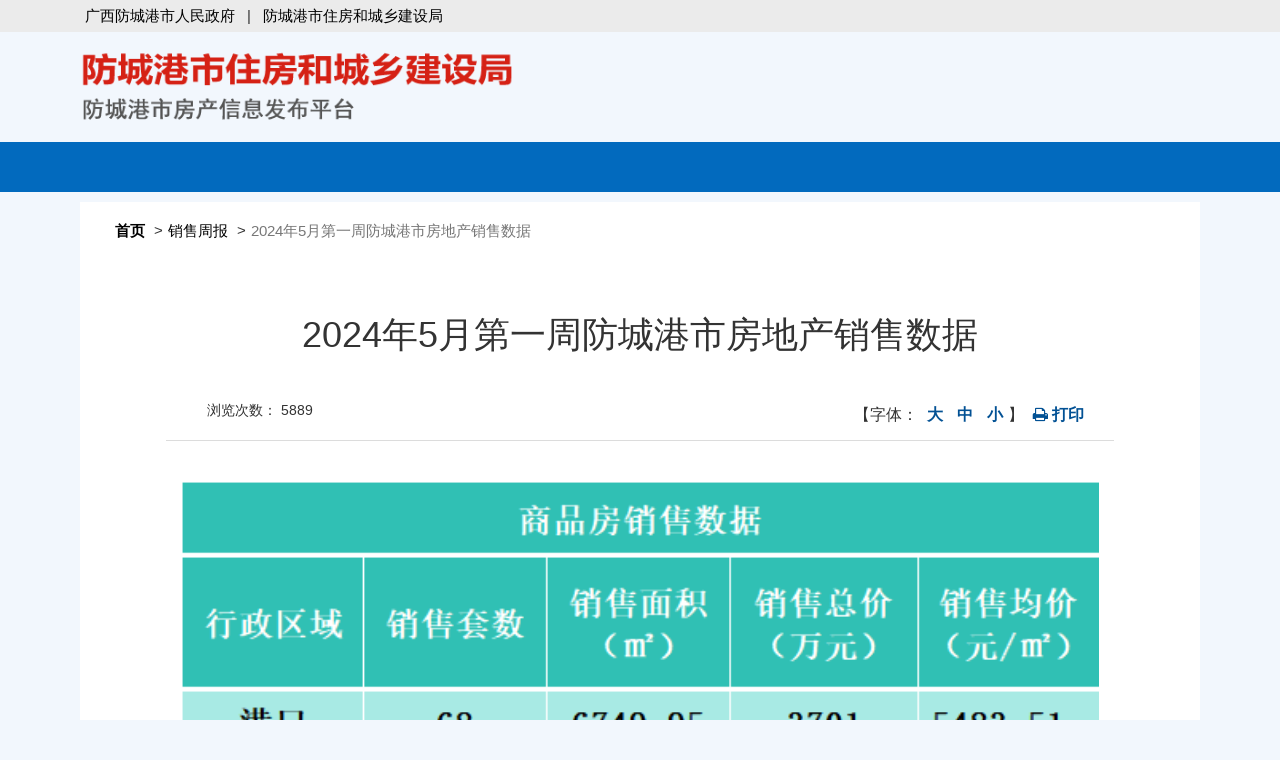

--- FILE ---
content_type: text/html;charset=UTF-8
request_url: http://www.0770x.com/news_desc_5_373;jsessionid=720C0183C09667A383F743C01C6EE006
body_size: 125971
content:
<!DOCTYPE html>
<html>
<head>
    <meta charset="utf-8">
    <!--<meta name="viewport" content="width=device-width, initial-scale=1">-->
    <!-- 上述3个meta标签*必须*放在最前面，任何其他内容都*必须*跟随其后！ -->
    <title>防城港市房产信息发布平台</title>
    <!-- Bootstrap -->
    <link rel="shortcut icon" href="/images/favicon.ico">
    <link href="/css/bootstrap.min.css" rel="stylesheet">
    <link rel="stylesheet" href="/css/font-awesome.min.css">
    <link href="/css/style.css" rel="stylesheet">
</head>
<body class="body_b">
<div>
    <div class="home-header-2" id="index-home-header">
        <div class="container container-main" style="padding-left: 5px;">
            <!--<span class="home-logo-title">主办单位：防城港市住房和城乡建设局</span>-->
            <!--<span class="home-logo-title">指导单位：防城港市住房和城乡建设局</span>-->
            <a href="http://www.fcgs.gov.cn/" target="_blank">广西防城港市人民政府</a>
            <span>&nbsp;&nbsp;|&nbsp;&nbsp;</span>
            <a href="http://zjj.fcgs.gov.cn/" target="_blank">防城港市住房和城乡建设局</a>
        </div>
    </div>
    
    <div id="pc-header" class="mt-10">
        <div class="container container-main mt-10">
            <div class="row" >
                <div class="col-xs-5 pc-header-logo" style="padding-left: 0px;">
                    <a href="/" title="防城港市房产信息发布平台">
                        <!--<img src="/images/logo6.png" class="pc-header-logo"/>-->
                        <img src="/images/home_logo.png" class="pc-header-logo"/>
                    </a>
                </div>
                <div class="col-xs-7">
                    <!--<img src="/images/xiehuiwx2.jpg" title="防产港市房地产业协会公众号"-->
                         <!--style="height: 138px;margin-top: 60px;border: solid #f7f7f7 1px;" class="pull-right">-->
                </div>
                <!--<div class="col-xs-4">-->
                <!--<p id="header-phone">-->
                <!--指导单位：防城港市住房和城乡建设局-->
                <!--</p>-->
                <!--</div>-->
                <div class="col-xs-7">
                    <!--<ul class="list-unstyled list-inline pull-right" id="pc-header-top-right">-->
                    <!--<li>-->
                    <!--<a href="#">-->
                    <!--&lt;!&ndash;<i class="fa fa-unlock-alt"></i>&ndash;&gt;-->
                    <!--<span>登录</span>-->
                    <!--</a>-->
                    <!--</li>-->
                    <!--<li>-->
                    <!--<a href="#">-->
                    <!--&lt;!&ndash;<i class="fa fa-user-plus"></i>&ndash;&gt;-->
                    <!--<span>注册</span>-->
                    <!--</a>-->
                    <!--</li>-->
                    <!--</ul>-->
                </div>
                <!--<div class="col-xs-3 gzh-wrap" title="防产港市房地产业协会公众号">-->
                <!--&lt;!&ndash;<img src="/images/icon/icon_gzh.png" class="img-responsive gzh"/>&ndash;&gt;-->
                <!--<img src="/images/xiehuiwx.jpg"  class="img-responsive center-block gzh-code">-->
                <!--</div>-->
            </div>
        </div>
        
        <div id="pc-header-nav" class="mt-10">
            <div class="top-menu">
                <div class="container container-main " style="padding-left: 0px;">
                <ul class="list-unstyled list-inline" style="text-align: center;">
                    <!--<li>-->
                        <!--<a href="/index">-->
                            <!--<img src="/images/pcicon/icon_home.png">-->
                            <!--首页-->
                        <!--</a>-->
                    <!--</li>-->
                    <!--<li>-->
                        <!--<a href="/news/4">-->
                            <!--<img src="/images/pcicon/icon_fg.png">-->
                            <!--政策法规</a>-->
                    <!--</li>-->
                    <!--<li>-->
                        <!--<a href="/news_market">-->
                            <!--<img src="/images/pcicon/icon_bang.png">-->
                            <!--销售公示-->
                        <!--</a>-->
                    <!--</li>-->
                    <!--<li>-->
                        <!--<a href="/news/13">-->
                            <!--<img src="/images/pcicon/icon_zwgk.png">-->
                            <!--批前公示</a>-->
                    <!--</li>-->
                    <!--<li>-->
                        <!--<a href="/building_item?bdType=1">-->
                            <!--<img src="/images/pcicon/icon_xiangmu.png">-->
                            <!--商品房-->
                        <!--</a>-->
                    <!--</li>-->
                    <!--<li>-->
                        <!--<a href="/building_item?bdType=3">-->
                            <!--<img src="/images/pcicon/icon_qlf.png">-->
                            <!--存量房-->
                        <!--</a>-->
                    <!--</li>-->
                    <!--<li>-->
                        <!--<a href="/building_item?bdType=4">-->
                            <!--<img src="/images/pcicon/icon_zjf.png">-->
                            <!--租赁房-->
                        <!--</a>-->
                    <!--</li>-->
                    <!--<li>-->
                        <!--<a href="/data/index">-->
                            <!--<img src="/images/pcicon/icon_search.png">-->
                            <!--信息查询-->
                        <!--</a>-->
                    <!--</li>-->
                    <!--<li>-->
                    <!--<a href="/news/1">-->
                    <!--<img src="/images/pcicon/icon_notice.png">-->
                    <!--公告公示</a>-->
                    <!--</li>-->
                    <!--<li>-->
                    <!--<a href="/building_item?bdType=2">-->
                    <!--<img src="/images/pcicon/icon_gjf.png">-->
                    <!--公租房-->
                    <!--</a>-->
                    <!--</li>-->

                    <!--<li>-->
                        <!--<a href="/news/13">-->
                            <!--<img src="/images/pcicon/icon_jy.png">-->
                            <!--交易服务-->
                        <!--</a>-->
                    <!--</li>-->
                    <!--<li>-->
                        <!--<a href="/news/16">-->
                            <!--<img src="/images/pcicon/icon_zwgk.png">-->
                            <!--政务公开-->
                        <!--</a>-->
                    <!--</li>-->
                    <!--<li>-->
                        <!--<a href="/company">-->
                            <!--<img src="/images/pcicon/icon_company.png">-->
                            <!--企业信息</a>-->
                    <!--</li>-->
                    <!--<li>-->
                        <!--<a href="/zixun">-->
                            <!--<img src="/images/pcicon/icon_zx.png">-->
                            <!--咨询建议-->
                        <!--</a>-->
                    <!--</li>-->
                    <li>&nbsp;</li>
                </ul>
                </div>
            </div>
        </div>
    </div>
</div>
<div class="container container-main  mt-10" id="main-content">
    <div class="wrap-box">
        <div class="row mt-10">
            <div class="col-xs-12">
                <ol class="breadcrumb page-nav">
                    <li><a href="/index" title="首页"><strong>首页</strong></a></li>
                    <li><a href="/news/5;jsessionid=18C8177EBF02E4817E037533E8083939">销售周报</a></li>
                    <li class="active">2024年5月第一周防城港市房地产销售数据</li>
                </ol>
            </div>
        </div>
        <div class="row mt-20">
            <div class="col-xs-12">
                <div class="article-wrap">
                    <h1 class="text-center article-title">2024年5月第一周防城港市房地产销售数据</h1>
                    <div class="row article-back">
                        <div class="col-xs-8">
                            
                            <!--&nbsp;&nbsp;&nbsp;-->
                            <!--发布日期：-->
                            <!--<span th:text="${#dates.format(news.gtmCreate,'yyyy-MM-dd HH:mm')}"></span>-->
                            &nbsp;&nbsp;&nbsp;
                            浏览次数：
                            <span>5889</span>
                        </div>
                        <div class="col-xs-4 text-right article-back-right">
                            【字体：
                            <span class="bigger">大</span>
                            <span class="medium">中</span>
                            <span class="smaller">小</span>】
                            <span class="print-desc" title="打印">
                                <i class="fa fa-print" aria-hidden="true"></i> 打印
                            </span>
                        </div>
                    </div>
                    <!--<div th:if="${news.thumbnail!=null&&news.thumbnail!=''}" class="mt-30">-->
                        <!--<img th:src="${news.thumbnail}" class="img-responsive center-block"/>-->
                    <!--</div>-->
                    <div class="article-content"><p><img src="[data-uri]" alt=""><br></p><p><img src="[data-uri]" alt=""></p><p><img src="[data-uri]" alt=""><br></p></div>
                    <div class="text-center mt-30">
                        <a href="javascript:window.opener=null;window.open('','_self');window.close();" class="btn btn-default">
                            <i class="fa fa-times" aria-hidden="true"></i> 关闭浏览
                        </a>
                    </div>
                </div>
            </div>
        </div>
    </div>
    <div>
    <div id="footer" class="mt-20">
        <div class="container container-main mt-10">
            <div class="row">
                <!--<div class="col-xs-2">-->
                    <!--<img src="/images/xiehuiwx.jpg" style="height: 130px;" class="center-block">-->
                    <!--<div class="text-center">-->
                        <!--防产港市房地产业协会<br/>官方公众号-->
                    <!--</div>-->
                <!--</div>-->
                <div class="col-xs-12">
                    <div class="row">
                        <div class="col-xs-12 text-center">
                            <ul class="list-unstyled list-inline nav-f">
                                <!--<li>-->
                                    <!--<a href="/news/2">协会动态</a>-->
                                <!--</li>-->
                                <li>
                                    <a href="/news_desc_7_62" target="_blank">网站声明</a>
                                </li>
                                <li>
                                    <a href="/news_desc_7_63" target="_blank">关于我们</a>
                                </li>
                                <!--<li>-->
                                    <!--<a href="/map">网站地图</a>-->
                                <!--</li>-->
                                <li>
                                    <a href="/zixun">咨询与建议</a>
                                </li>
                            </ul>
                        </div>
                    </div>
                    <div class="row mt-10">
                        <div class="col-xs-12  text-center">
                            版权所有：防城港市房产信息发布平台&nbsp;&nbsp;&nbsp;主办单位：防城港市住房和城乡建设局&nbsp;&nbsp;&nbsp;&nbsp;
                            <!--指导单位：防城港市住房和城乡建设局-->
                        </div>
                    </div>
                    <div class="row mt-10">
                        <div class="col-xs-12  text-center">
                            <a href="http://www.beian.miit.gov.cn/" target="_blank">桂ICP备20004364号-3</a>&nbsp;&nbsp;&nbsp;
							<a href="https://beian.mps.gov.cn" target="_blank">桂公网安备45060202000191号</a>&nbsp;&nbsp;&nbsp;
                            <!--网站域名：http://www.0770x.com-->
                        </div>
                    </div>
                    <div class="row mt-10">
                        <div class="col-xs-12  text-center">
                            <!--防城港市行政中心区迎宾路与北部湾大道交叉处100米其沿国际大酒店-->
                            地址：防城港市北部湾大道中段136号
                        </div>
                    </div>

                </div>
            </div>
        </div>
    </div>
</div>
</div>
<!-- jQuery (Bootstrap 的所有 JavaScript 插件都依赖 jQuery，所以必须放在前边) -->
<script src="/js/jquery.min.js"></script>
<!-- 加载 Bootstrap 的所有 JavaScript 插件。你也可以根据需要只加载单个插件。 -->
<script src="/js/bootstrap.min.js"></script>
<script src="/js/jQuery.print.js"></script>
<script>
    $(function () {
        $(".print-desc").on('click', function () {
            window.print();
        });
        $('.bigger').on('click',function () {
            var fontSize=$('.article-content').css("font-size");
            var newFontSize=parseFloat(fontSize);
            if(newFontSize<=22){
                newFontSize+=2;
            }
            $(".article-content").css("font-size", newFontSize);
        })
        $('.medium').on('click',function () {
            $(".article-content").css("font-size", 16);
        })
        $('.smaller').on('click',function () {
            var fontSize=$('.article-content').css("font-size");
            var newFontSize=parseFloat(fontSize);
            if(newFontSize>=16){
                newFontSize-=2;
            }
            $(".article-content").css("font-size", newFontSize);
        })
    })
</script>
</body>
</html>

--- FILE ---
content_type: text/css
request_url: http://www.0770x.com/css/style.css
body_size: 35895
content:
body {
    font: 15px/1.5 "微软雅黑", "宋体", "Helvetica Neue", Helvetica, Arial, "PingFang SC", "Hiragino Sans GB", "Heiti SC", "WenQuanYi Micro Hei", sans-serif;
    margin: 0px 0;
    color: #333333;
    /*background-color: #f2f2f2;*/
    /*background: #ffffff;*/
}

#pc-header {
    /*background: #ffffff;*/
    /*padding-top: 20px;*/
}

.container-main {
    max-width: 1120px;
    min-width: 920px;
    margin: 0 auto;
    overflow: hidden;
}

.body_b {
    /*background: #f2f2f2 url("/images/body_b_2.jpg");*/
    /*background-position: center center;*/
    /*background-repeat: repeat-x;*/
    /*animation: animatedBackground 120s linear infinite alternate;*/
    /*background-attachment: fixed;*/
    /*background: #f2f2f2 url("/images/bodybg1.jpg") no-repeat left top;*/
    background: #F2F7FD;
}

/*.container {*/
/*width: 1100px !important;*/
/*max-width: none !important;*/
/*}*/
#pc-header-nav {
    height: 50px;
    overflow: hidden;
}

.top-menu {
    /*background: #008bed;*/
    background: #026abe;
    /*padding-left: 8px;*/
    padding-left: 0px;
}

#pc-header-nav ul {
    margin: 0px;
}

#pc-header-nav li {
    line-height: 50px;
    /*color: #ffffff;*/
    padding-left: 10px;
    padding-right: 10px;
    background: none;

}

#pc-header-nav li:not(:first-child):before {
    /*width: 1px;*/
    /*height: 10px;*/
    /*display: inline-block;*/
    /*content: "";*/
    /*margin-top: -4px;*/
    /*margin-right: 8px;*/
    /*background: #F2F2F2;*/
    /*vertical-align: middle;*/
}

a:visited {
    /*color: #000;*/
    color: #337ab7;
}

a:link {
    color: #000;
}

a {
    color: #000;
    text-decoration: none;
    cursor: pointer;
}

a:focus, a:hover {
    text-decoration: none;
    color: #0B3D9E;
    /*text-decoration: underline;*/
}

#main-content {
    background: #ffffff;
    /*border-top: solid #008bed 2px;*/
}

.container-main .list-unstyled li {
    line-height: 25px;
    background: url("/images/icon_10.jpg") no-repeat 10px 12px;
    padding-left: 22px;
}

#footer .list-unstyled li {
    padding-left: 14px;
}

#main-content .list-unstyled li a:hover {
    color: #0B3D9E;
    /*text-decoration: none;*/
}

#pc-header-nav li > a {
    color: #ffffff;
    font-weight: 600;
    font-size: 18px;
    text-decoration: none;
    display: inline-block;
}

#pc-header-nav li > a > img {
    height: 22px;
}

#pc-header-nav li:hover {
    background-color: #336699;
}

.list-unstyled li span {
    color: #a4a4a4;
    text-decoration: none;
    display: inline-block;
    white-space: nowrap;
}

.mt-5 {
    margin-top: 5px;
}

.mt-10 {
    margin-top: 10px;
}

.mt-15 {
    margin-top: 15px;
}

.mt-20 {
    margin-top: 20px;
}

.mt-30 {
    margin-top: 30px;
}

.mt-40 {
    margin-top: 40px;
}

.mt-50 {
    margin-top: 50px;
}

.border-l {
    border-left: 1px solid #c0c0c0;
}

.border-r {
    border-right: 1px solid #c0c0c0;
}

.border-b {
    border-bottom: 1px solid #c0c0c0;
}

.border-t {
    border-top: 1px solid #c0c0c0;
}

.border-a {
    border: 1px solid #c0c0c0;
    box-shadow: 0 0 10px 0 rgba(0, 0, 0, 0.2);
}

.h-title {
    font-weight: 600;
    font-size: 20px;
    /*margin: 15px 6px;*/
    border-bottom: 1px solid #c0c0c0;
    color: #015293;
    /*color: #026abe;*/
    /*padding-bottom: 10px;*/
    height: 35px;
    line-height: 35px;
}
.h-title-s {
    font-weight: 600;
    font-size: 18px;
    /*margin: 15px 6px;*/
    color: #015293;
    /*color: #026abe;*/
    /*padding-bottom: 10px;*/
    height: 35px;
    line-height: 35px;
    /*margin-bottom: 20px;*/
}
.h-title-s:before{
    width: 18px;
    height: 18px;
    overflow: hidden;
    /*display: inline-block;*/
    content: url("/images/pcicon/icon_phb.png");
    line-height: 35px;
}
.h-title:before {
    width: 20px;
    height: 20px;
    overflow: hidden;
    display: inline-block;
    content: url("/images/icon/icon_title.png");
    /*margin-right: 5px;*/
    /*background: #666;*/
    /*vertical-align: middle;*/
}

.h-title a {
    font-size: 14px;
    color: #888888;
    margin-right: 20px;
    /*margin-top: 5px;*/
    display: inline-block;
    font-weight: normal;
}

#myCarousel .item {
    width: 100%;
    height: 360px;
    /*width: 100%;*/
    overflow: hidden;
}

#myCarousel .item img {
    min-height: 360px;
    width: 100%;
}

.carousel {
    box-shadow: 0 0 10px 0 rgba(0, 0, 0, 0.1);
    background: #fafafa;
    /*padding: 10px;*/
}

#myCarousel {
    /*background: #333333;*/
}

.carousel-indicators li.active {
    /*width: 8px;*/
    /*height: 8px;*/
    width: 10px;
    height: 10px;
    border-radius: 10px;
    /*background: #0B3D9E;*/
    background: #666;
    border: none;
}

.carousel-indicators li {
    width: 10px;
    height: 10px;
    border-radius: 10px;
    /*background: #cccccc;*/
    background: #ffffff;
    border: none;
    margin: 0px;
}

#bitem {
    padding: 0px 15px;
    /*background: #f7f7f7;*/
}

.carousel-indicators {
    position: absolute;
    bottom: 0px !important;
    left: 50%;
    z-index: 999;
    width: 79%;
    margin-left: -30%;
    text-align: right;
    list-style: none;
    padding: 0px;
    height: 40px;
    line-height: 40px;
    overflow: hidden;
    margin-bottom: 0px;
}

.carousel-caption {
    background: #cccccc;
    /*background: #015293;*/
    width: 100%;
    left: 0;
    right: 0;
    bottom: 0px;
    /*opacity: 0.8;*/
    height: 40px;
    line-height: 40px;
    padding: 0px;
    text-align: center;
    font-size: 16px;
    z-index: 99;
    color: #333333;
}

.roll_box {
    /*border-bottom: solid #015293 3px;*/
    background: #ffffff;
}

.carousel-caption p {
    overflow: hidden;
    text-overflow: ellipsis;
    white-space: nowrap;
    padding: 0 100px;
}

#pc-header-top-right {
    margin-top: 28px;
}

#pc-header-top-right li {
    background: none;
}

#pc-header-top-right li {
    border-right: 1px solid #d6d6d6;
    padding-left: 15px;
    padding-right: 15px;
}

#pc-header-top-right li:hover {
    background: #f7f7f8;
}

#pc-header-top-right li:last-child {
    border-right: none;
}

#pc-header-top-right a {
    display: block;
    text-align: center;
}

.pc-header-logo {

}

.pc-header-logo img {
    /*height: 180px;*/
    height: 80px;
    /*margin: 15px 0 38px 0;*/
    margin: 5px 0;
}

#pc-header-top-right span {
    display: block;
    color: #999999;
    font-size: 12px;
}

#pc-header-top-right i {
    font-size: 18px;
    color: #025194;
}

.bd-item {
    padding: 0px;
    /*margin-bottom: 10px;*/
}

.bd-item-box {
    /*margin: 10px 10px;*/
}

.bd-item .p-title {
    font-size: 14px;
    font-weight: 600;
}

.bd-item p {
    margin: 0px;
}

.bd-item .img-bd {
    /*padding: 3px 30px 35px 3px;*/
    padding: 0px 1px 1px 0;
}

.bd-item-box {
    background: #ffffff;
    /*width: 146px;*/
    height: 130px;
    overflow: hidden;
    position: relative;
    /*border: 1px solid rgba(0, 0, 0, 0.2);*/
    /*box-shadow: 0 0 2px 0 rgba(0, 0, 0, 0.2);*/
    /*border: solid #ffffff 1px;*/
}

.bd-item-box_2 {
    height: 280px;
    overflow: hidden;
    position: relative;
}

.bd-item-box_2 div {
    font-size: 16px;
    width: 100%;
    height: 30px;
    line-height: 30px;
    overflow: hidden;
    white-space: nowrap;
    text-overflow: ellipsis;
    text-align: center;
    padding: 0 10px;
}

.img-bd div p {
    position: absolute;
    display: block;
    background: #333333;
    /*background: #015293;*/
    left: 0;
    right: 0;
    bottom: 0;
    opacity: 0.7;
    z-index: 9;
    /*padding: 2px 5px;*/
    text-align: center;
    color: #ffffff;
    font-size: 12px;
    width: 100%;
    height: 30px;
    line-height: 30px;
    overflow: hidden;
    white-space: nowrap;
    text-overflow: ellipsis;
}

.bd-mark {
    height: 0px;
    overflow: hidden;
    z-index: 999;
    position: absolute;
    top: 0;
    left: 0;
    width: 100%;
    background: #ffcc00;
    opacity: 0.9;
    text-align: center;
}

.img-bd div p span {
    color: #ffffff;
    font-size: 14px;
}

.img-bd .bd-price {
    color: red;
}

.sale-state {
    position: absolute;
    left: 0;
    top: 0;
    z-index: 9;
    background: #FFFF99;
    padding: 2px 5px 2px 2px;
    font-size: 12px;
    opacity: 0.9;
}

.img-bd div img {
    height: 130px;
}

.img-bd-2 div img {
    height: 250px;
}

.img-bd div img:hover {
    opacity: 0.8;
}

.c-yellow {
    color: #005293;
}

.c-important {
    color: #fe615a;
}

.f-38 {
    font-size: 38px;
}

.f-30 {
    font-size: 30px;
}

.f-28 {
    font-size: 28px;
}

.f-18 {
    font-size: 18px;
}

.h-title i {
    color: #fe615a;
    font-size: 20px;
}

.fq-item img {
    height: 30px;
}

.fq-info {
    margin-bottom: 5px;

}

.fq-info p {
    font-size: 12px;
}

.fc-btn-default {
    height: 30px;
    /*background: #008bed;*/
    background: #026abe;
    display: inline-block;
    padding-left: 10px;
    padding-right: 10px;
    line-height: 30px;
    margin: 10px;
    font-size: 14px;
    font-weight: 700;
    text-decoration: none;
}

.fc-btn-default {
    color: #ffffff;
}

.fc-btn-default:link {
    color: #ffffff;
}

.fc-btn-default:visited {
    color: #ffffff;
}

.fc-btn-default i {
    color: #ffffff;
}

#footer {
    /*border-top: 1px solid #d2d2d2;*/
    border-top: solid 6px #026abe;
    background: #e8eff4;
}

.index-tao {
    border: solid #000000 3px;
}

#footer, #link {
    font-size: 12px;
}

#footer {
    padding: 30px 20px 20px 20px;
}

#footer .list-unstyled {
    margin-bottom: 0px;
}

#footer .list-unstyled li {
    background: none;
}

#footer .nav-f li:not(:first-child):before {
    width: 1px;
    height: 10px;
    display: inline-block;
    content: "";
    margin-top: -4px;
    margin-right: 14px;
    background: #666;
    vertical-align: middle;
}

.page-nav {
    background: none;
    margin-bottom: 0px;
}

.page-nav a, .page-nav li {
    /*font-size: 12px;*/
}

.wrap-box .breadcrumb {
    padding-left: 0px;
}

.breadcrumb > li + li:before {
    content: '>';
    color: #333333;
}

.page-nav-title {
    padding: 10px 10px;
    background: #dcdcdd;
    border: none;
}

.page-nav-title h3 {
    font-weight: 600;
    font-size: 18px;
    color: #005293;
    padding: 0px;
    margin: 0px;
}

#main-content .list-unstyled li.tt-title {
    font-size: 20px;
    font-weight: 700;
    text-align: center;
    margin: 20px 30px 20px 0;
    height: 30px;
    overflow: hidden;
    text-overflow: ellipsis;
    white-space: nowrap;
    background: none;
}

.data-search-btn {
    height: 40px;
    display: inline-block;
    padding-left: 10px;
    padding-right: 10px;
    line-height: 40px;
    /*margin: 10px;*/
    margin-bottom: 10px;
    font-size: 16px;
    text-decoration: none;
    min-width: 180px;
    /*border: solid #005293 1px;*/
    border-radius: 0px;
    text-align: center;
    /*background: #f7f7f7;*/
    background: #026abe;
    /*box-shadow: 0 0 10px 0 rgba(0, 0, 0, 0.2);*/
    /*color: #ffffff;*/
    /*font-weight: 600;*/
}

a.data-search-btn {
    color: #ffffff;
}

#header-phone {
    display: inline-block;
    margin-top: 28px;
    font-weight: 500;
    font-size: 16px;
}

.nowrap-t li {
    overflow: hidden;
    white-space: nowrap;
    text-overflow: ellipsis;
}

.wrap-list {
    margin: 10px;
}

.wrap-list li {
    height: 40px;
    overflow: hidden;
    text-overflow: ellipsis;
    white-space: nowrap;
    line-height: 40px;
    font-size: 15px;
}

.wrap-list li span {
    margin-left: 20px;
    font-size: 12px;
}

.border-li {
    margin-top: 30px;
}

.btn {
    border-radius: 0;
    /*padding: 3px 20px;*/
    /*background: #f7f7f7;*/
    box-shadow: 0 0 10px 0 rgba(0, 0, 0, 0.2);
}

.carousel .btn {
    background: #f7f7f7
}

.new-wrap {
    height: 250px;
    margin-bottom: 30px;
}

.news-pic-box {
    width: 100%;
    height: 190px;
    background: #ffffff;
    overflow: hidden;
    position: relative;
    /*border: 1px solid rgba(0, 0, 0, 0.2);*/
    box-shadow: 0 0 10px 0 rgba(0, 0, 0, 0.2);
    border-radius: 3px;
    margin-bottom: 15px;
}

.news-pic-box img {
    max-width: 100%;
}

.bd-album {
    height: 190px;
    margin-bottom: 30px;
    position: relative;
}

.bd-ht-box {
    border: 1px solid rgba(0, 0, 0, 0.2);
    box-shadow: 0 0 10px 0 rgba(0, 0, 0, 0.2);
}

.ht-desc {
    width: 100%;
    position: absolute;
    bottom: 0px;
    left: 0px;
    padding: 5px 3px;
    background: #333;
    color: #ffffff;
    opacity: 0.8;
    z-index: 999;
    font-size: 12px;
    text-align: center;
}

.ht-name {
    position: absolute;
    top: 5px;
    left: 5px;
    padding: 5px 10px;
    overflow: hidden;
    background: #5cb85c;
    color: #ffffff;
    z-index: 999;
    font-size: 12px;
    text-align: center;
    border-radius: 3px;
}

.bd-album-box {
    width: 100%;
    max-height: 190px;
    background: #ffffff;
    overflow: hidden;
    position: relative;
    /*border: 1px solid rgba(0,0,0,0.2);*/
    /*box-shadow: 0 0 10px 0 rgba(0,0,0,0.2);*/
}

.bd-album-box img {
    max-width: 100%;
    max-height: 100%;
    display: inline-block;
    vertical-align: middle;
}

.bd-album-box img:hover {
    opacity: 0.8;
}

.new-wrap a {
    height: 60px;
    line-height: 25px;
    overflow: hidden;
    text-overflow: ellipsis;
    display: block;
    padding: 8px;
}

.wrap-box {
    padding: 0 20px;
}

.article-wrap {
    padding: 10px 66px 38px 66px;
}

.article-content {
    line-height: 30px;
    margin: 0;
    padding: 40px 0 40px 0;
    font-size: 16px;
    font-family: '宋体';
}

.article-content img {
    width: 100% !important;
}

.article-content-thumbnail {
    margin-left: auto;
    margin-right: auto;
    width: 600px;
    overflow: hidden;
}

.article-title {
    margin: 30px 0px;
    line-height: 50px;
}

.article-back {
    padding: 10px;
    border-bottom: solid #dcdcdc 1px;
    clear: both;
    font-size: 14px;
    text-align: left;
}

.article-back-right {
    font-size: 16px;
}

.article-back-right span {
    display: inline-block;
    padding: 3px 5px;
    cursor: pointer;
    color: #025194;
    font-weight: 600;
}

.bd-thumbnail {
    height: 300px;
    width: 100%;
    background: #ffffff;
    overflow: hidden;
    /*position: relative;*/
    /*border: 1px solid rgba(0,0,0,0.2);*/
    /*box-shadow: 0 0 10px 0 rgba(0,0,0,0.2);*/
}

.bd-thumbnail img {
    max-width: 100%;
    min-height: 300px;
}

.bd-top-wrap {
    padding: 0;
}

.bd-top-wrap .building-name {
    font-size: 26px;
    font-weight: 500;
    display: inline-block;
}

.bd-top-wrap span {
    margin-right: 10px;
}

.label {
    border-radius: 0;
}

.bd-name .label {
    margin-left: 10px;
}

.building-info label {
    font-weight: 500;
    color: #999999;
    padding-top: 0px;
}

.building-info span {
    text-align: left;
}

.building-info {
    font-size: 15px;
}

.building-info .form-group {
    margin-bottom: 8px;
    padding: 0 10px;
}

.bd-utext {
    padding: 0 10px;
    margin-bottom: 40px;
}

.bd-sell-phone {
    background: #f7f7f7;
    border: solid #d6d6d6 1px;
    padding: 10px 20px;
    font-size: 22px;
}

.bd-sell-phone i {
    color: #025194;
    font-size: 22px;
}

.bd-sell-phone-nb {
    color: #fe615a;
}

.container-main .album-wrap {
    margin-left: 0px;
}

.container-main .album-wrap li {
    width: 75px;
    height: 50px;
    overflow: hidden;
    background: none;
    padding-left: 0px;
    margin: 10px 5px 0 0;
    position: relative;
    line-height: 15px;
    /*border: 1px solid rgba(0,0,0,0.2);*/
    /*box-shadow: 0 0 10px 0 rgba(0,0,0,0.2);*/
}

.container-main .album-wrap li span {
    color: #ffffff;
}

.container-main .album-wrap li:last-child {
    margin-right: 0px;
}

.container-main .album-wrap li img {
    width: 75px;
}

.container-main .album-wrap li.active div {
    background: #5cb85c !important;
    opacity: 1;
    color: #ffffff;
}

.album-wrap div {
    position: absolute;
    background: #333333;
    width: 100%;
    left: 0;
    right: 0;
    bottom: 0;
    opacity: 0.8;
    z-index: 9;
    padding: 0px;
    text-align: center;
    color: #ffffff;
    font-size: 12px;
}

.view-album, .view-ht {
    position: absolute;
    bottom: 10px;
    left: 5px;
    z-index: 999;
}

.view-ht {
    left: 200px;
}

.content-nav li:first-child {
    padding-left: 0px !important;
}

.content-nav li a {
    font-weight: bold;
}

.content-nav li {
    background: none !important;
}

.content-nav li.active a {
    color: #025194;
    border-bottom: solid #fe615a 2px;
}

.bd-index-item {
    padding: 0px;
    margin-bottom: 50px;

}

.bd-index-item:nth-child(even) {
    padding-right: 25px;
}

.bd-index-item:nth-child(odd) {
    padding-left: 25px;
}

.bd-item-thumbnail {
    width: 200px;
    height: 200px;
    overflow: hidden;
    position: relative;
    /*border: 1px solid rgba(0,0,0,0.2);*/
    /*box-shadow: 0 0 10px 0 rgba(0,0,0,0.2);*/
}

.bd-item-thumbnail img {
    height: 200px;
}

.bd-item-thumbnail p {
    position: absolute;
    right: 10px;
    top: 10px;
    font-size: 12px;
    color: hsla(0, 0%, 100%, .5);
}

.bd-item-info {
    margin-left: 20px;
    width: 200px;
}

.bd-item-info .bd-title {
    border-bottom: solid #d6d6d6 1px;
    /*padding: 20px 5px;*/
    line-height: 60px;
    height: 60px;
    overflow: hidden;
    white-space: nowrap;
    text-overflow: ellipsis;
    margin-bottom: 20px;
    width: 100%;
}

.bd-item-info .bd-name {
    font-size: 18px;
    font-weight: 600;
}

.bd-area {
    font-size: 12px;
    color: #878787;
    margin-bottom: 20px;
    font-weight: 400;
}

.bd-item-a {
    background: #f7f7f7;
    height: 200px;
    overflow: hidden;
    box-shadow: 0 0 10px 0 rgba(0, 0, 0, 0.2);
    border: solid #d6d6d6 1px;
}

.bd-item-a:hover {
    opacity: 0.8;
}

.searchForm .control-label {
    font-size: 12px;
    font-weight: 400;
    text-align: left;
    color: #999;
}

.searchForm .form-group {
    border-bottom: 1px dotted #e8e8e8;
    padding: 5px 5px;
    margin-bottom: 0px;
}

.searchForm .form-group:last-child {
    border-bottom: none;
}

.searchForm .bd-keyw {
    padding-left: 20px;
}

.searchForm ul {
    margin-bottom: 0px;
}

.searchForm ul li {
    font-size: 12px;
    padding: 0 20px;
}

.searchForm .form-control, .searchForm .input-group-addon {
    border-radius: 0px;
}

.h1-title {
    width: 100%;
    text-align: center;
    font-size: 28px;
    margin-bottom: 40px;
    font-weight: 500;
}

#searchBtn {
    cursor: pointer;
}

#searchBtn-submit, #searchBtn-submit2 {
    border: none;
    background: none;
}

.searchForm li.active a {
    /*border-bottom: solid #fe615a 3px;*/
    font-weight: 600;
    color: #fe615a !important;
}

.down-more {
    width: 200px;
    margin-bottom: 50px;
    margin-left: auto;
    margin-right: auto;
    text-align: center;
}

.more-btn {
    display: inline-block;
    padding: 5px 20px;
    background: #f7f7f7;
    cursor: pointer;
    border: none;
}

/*
---------------------百度地图 start------------------------------------
 */
#bdmap {
    height: 500px;
    overflow: hidden;
    /*margin: 5px;*/
    border: solid #d6d6d6 1px;
}
.mapForm{
    width: 100px;
    position: absolute;
    top:1px;
    right: 1px;
    /*opacity: 0.9;*/
    z-index: 99;
}
.mapForm span{
    width: 100px;
    display: inline-block;
    background: #026abe;
    color: #ffffff;
    cursor: pointer;
    text-align: center;
    padding: 3px 3px;
    margin-bottom: 0px;
    font-size: 14px;
    border: solid #ffffff 1px;
}
.mapForm span:hover{
    font-size: 18px;
    font-weight: bold;
}
.mapForm span.active{
    font-weight: bold;
    font-size: 18px;
    text-align: left;
}
.mapForm span.active:before{
    content: "<<";
}
#r-result>:first-child{
    height: 500px;
    overflow: scroll;
}
.BMap_cpyCtrl{
    display: none !important;
}
.anchorBL{
    display: none !important;
}
.BMap_pop div:nth-child(1) div {
    border-radius: 8px 0 0 0;
}

.BMap_pop div:nth-child(3) {
    border-radius: 0 9px 0 0;
    border-top: 1px solid #ababab;
    border-right: 1px solid #ababab;
    border-left: 1px solid white;
    width: 23px !important;
    height: 24px !important;
    background-color: white;
}

.BMap_pop div:nth-child(3) div {
    display: none;
}

.BMap_pop div:nth-child(5) div {
    border-radius: 0 0 0 8px;
}

.BMap_pop div:nth-child(7) {
    border-radius: 0 0 9px 0;
    border-right: 1px solid #ababab;
    border-bottom: 1px solid #ababab;
    border-left: 1px solid white;
    width: 23px !important;
    height: 24px !important;
    background-color: white;
}

.BMap_pop div:nth-child(7) div {
    display: none;
}

.BMap_bubble_title {
    font-weight: bold;
    margin-bottom: 10px;
    font-size: 16px;
}

.BMap_pop {
    opacity: 0.8;
    background: #cccccc;
}

.BMap_bubble_content {
    font-size: 12px;
}

.BMap_cpyCtrl span {
    display: none;
}

/*
    -----------------------百度地图 end -----------------------------
 */

.container-main .list-company li {
    background: none;
    padding-left: 0px;
}

.com-table tbody tr td {
    font-size: 15px;
    border-top: 1px dotted #e8e8e8;
}

.com-table > thead > tr > th {
    border-bottom: 1px solid #d6d6d6;
}

.com-table tbody tr td:first-child {
    color: #999999;
}

.com-table th {
    font-weight: 600;
}

.com-table th.h1-title {
    text-align: center;
    padding: 20px 0 40px 0;
}

.pagination > li:first-child > a, .pagination > li:first-child > span {
    border-top-left-radius: 0px;
    border-bottom-left-radius: 0px;
}

.pagination > li:last-child > a, .pagination > li:last-child > span {
    border-top-right-radius: 0px;
    border-bottom-right-radius: 0px;
}

.pagination > li > a, .pagination > li > span {
    position: relative;
    float: left;
    padding: 3px 8px;
    margin-left: -1px;
    line-height: 1.42857143;
    color: #333333;
    text-decoration: none;
    background-color: #fff;
    border: 1px solid #d6d6d6;
    font-size: 12px;
}

.pagination > .active > a, .pagination > .active > a:focus, .pagination > .active > a:hover, .pagination > .active > span, .pagination > .active > span:focus, .pagination > .active > span:hover {
    z-index: 3;
    color: #333333;
    cursor: default;
    background-color: #d2d2d2;
}

.label-default {
    background-color: #d2d2d2;
    color: #333333;
}

.form-wrap form {
    margin-top: 30px;
    margin-bottom: 30px;
}

.com-info .form-group {
    border-bottom: 1px dotted #e8e8e8;
}

.map-item {
    margin: 30px 0;
}

.container-main .map-item li {
    background: none;
    padding: 10px 44px;
}

.container-main .map-item li a {
    width: 100px;
    overflow: hidden;
    display: inline-block;
}

.form-horizontal {
    margin: 30px;
}

.form-horizontal .control-label {
    color: #999999;
    font-weight: 500;
}

.form-horizontal label.error {
    color: red;
}

.com-logo img {
    height: 80px;
    max-width: 300px;
    border-radius: 6px;
}

@keyframes animatedBackground {
    from {
        background-position: 0 0;
    }
    to {
        background-position: 100% 0;
    }
}

@-moz-keyframes animatedBackground {
    from {
        background-position: 0 0;
    }
    to {
        background-position: 100% 0;
    }
}

@-webkit-keyframes animatedBackground {
    from {
        background-position: 0 0;
    }
    to {
        background-position: 100% 0;
    }
}

@-o-keyframes animatedBackground {
    from {
        background-position: 0 0;
    }
    to {
        background-position: 100% 0;
    }
}

.bg {
    background: url("/images/home_b.jpg") 0px 0px repeat-x;
    overflow: hidden;
    animation: animatedBackground 60s linear infinite alternate;
    /*animation: bgburnsEast 25s linear infinite alternate;*/
    /*-webkit-animation: bgburnsEast 25s linear infinite alternate;*/
}

.home-header {
    /*height: 40px;*/
    /*overflow: hidden;*/
    /*line-height: 40px;*/
    /*background: #f7f7f7;*/
    /*width: 100%;*/
    /*opacity: 0.6;*/
    padding:10px 0;
}
.home-header-2{
    background: #ebebeb;
    padding: 5px 0;
}
.home-logo-title {
    font-size: 14px;
    font-weight: 600;
    display: inline-block;
    padding-right: 14px;
}

.home-logo-title:not(:first-child):before {
    width: 1px;
    height: 10px;
    display: inline-block;
    content: "";
    margin-top: -2px;
    margin-right: 14px;
    background: #666;
    vertical-align: middle;
}

.home-content {
    min-height: 600px;
    width: 100%;
}

.home-footer {
    min-height: 40px;
    width: 100%;
    padding-top: 12px;
    background: #f7f7f7;
}

#foot-ul {
    margin: 0;
    padding: 0;
}

.home_logo_img {
    padding-top: 60px;
}

#home-footer {
    font-size: 12px;
    line-height: 25px;
}

.home-search {
    padding-top: 50px;
    width: 100%;
}

#home-content {
    text-align: center;
}

#searchBtn {
    border-right: solid #008bed 1px;
    border-top: solid #008bed 1px;
    border-bottom: solid #008bed 1px;
    border-left: none;
    background: #008bed;
    color: #ffffff;
    font-size: 16px;
}

#searchBtn button {
    border: none;
    background: none;
}

#home-district {
    background: #ffffff;
    border-left: solid #ffffff 1px;
    border-top: solid #ffffff 1px;
    border-bottom: solid #ffffff 1px;
    border-right: none;
}

#home-district a:not(:first-child):before {
    width: 1px;
    height: 10px;
    display: inline-block;
    content: "";
    margin-top: -2px;
    margin-right: 6px;
    background: #c0c0c0;
    vertical-align: middle;
}

#bd-keyw {
    opacity: 0.9;
}

#home-menu {
    text-align: left;
    /*background: linear-gradient(to right, #026abe, transparent);*/
    /*opacity: 0.9;*/
    /*height: 38px;*/
    /*line-height: 38px;*/
    /*margin-top: 20px;*/
    /*border-radius: 38px;*/
    background: linear-gradient(to right, #ffffff, transparent);
    opacity: 1;
    height: 38px;
    line-height: 38px;
    margin-top: 20px;
    border-radius: 5px;
}

#home-menu a {
    display: inline-block;
    padding-left: 6px;
    font-size: 18px;
    /*font-weight: 600;*/
    color: #333333;
}

#home-menu a:not(:first-child):before {
    width: 1px;
    height: 10px;
    display: inline-block;
    content: "";
    margin-top: -2px;
    margin-right: 6px;
    background: #c0c0c0;
    vertical-align: middle;
}

.noleftpadding {
    padding-left: 0px;
}

#home-search .input-group-addon {
    border-radius: 0;
}

#home-search #keyw {
    border-radius: 0;
    padding: 8px 8px;
    width: 380px;
    border-left: solid #c0c0c0 1px;
    border-top: solid #ffffff 1px;
    border-bottom: solid #ffffff 1px;
    border-right: none;
    color: #005293;
}

.data-menu {
    padding-left: 0px;
}

.data-menu li {
    list-style: none;
    padding: 0 10px;
}

.data-menu li a {
    display: block;
    background-color: #e8eff4;
    margin-bottom: 15px;
    font-weight: 600;
    box-shadow: 0 0 10px 0 rgba(0, 0, 0, 0.2);
    border: solid 1px #d6d6d6;
}

.data-menu li a:hover {
    box-shadow: 0 0 10px 0 rgba(0, 0, 0, 0.3);
}

.data-menu li a i {
    /*background-color: #008bed;*/
    background-color: #026abe;
    color: #ffffff;
    font-size: 18px;
    display: inline-block;
    padding: 10px 15px;
    margin-right: 10px;
}

.data-table {
    box-shadow: 0 0 10px 0 rgba(0, 0, 0, 0.2);
}

.data-table thead th {
    font-width: 600;
    border-bottom: solid 1px #999999 !important;
    background: #f7f7f7;
    text-align: center;
}

/*#index-home-header {*/
    /*height: 30px;*/
    /*overflow: hidden;*/
    /*line-height: 30px;*/
/*}*/

td.control-label {
    color: #999999;
}

.data-menu-li {
    margin-bottom: 30px;
    padding: 20px 10px;
}

.data-menu-img {
    width: 100%;
}

.data-menu-img img {
    width: 68px;
}

.data-menu-title {
    font-size: 16px;
    /*font-weight: 600;*/
    text-align: center;
    margin-top: 10px;
}

#searchForm .radio-inline {
    margin-left: 0px;
}

.icon_zz {
    height: 20px;
}

#head_cers {
    padding: 0px;
    position: relative;
    height: 200px;
    overflow: hidden;
}

#head_cers #myCarousel2 .item img {
    height: 200px;
}

#myCarousel3 .item img {
    width: 100%;
    height: 390px;
}

#myCarousel4 {
    position: relative;
}

.qpCers_label {
    position: absolute;
    z-index: 999;
    bottom: 5px;
    right: 5%;
}

.carousel_qpCers {
    width: 100%;
    height: 0px;
    overflow: hidden;
    position: relative;
}

.qpCers_label {
    margin: 0px;
}

.qpCers_label li {
    background: #f8f8f8;
    height: 5px;
    width: 20px;
}

.qpCers_label li.active {
    background: #999;
}

.carousel_qpCers .item {
    width: 100%;
    height: 450px;
    display: none;
}

.hide_qp {
    text-align: center;
    position: absolute;
    bottom: 0px;
    left: 50%;
    background: #c0c0c0;
    padding: 0px 20px;
    cursor: pointer;
    z-index: 99999;
    display: none;
}

.hide_qp .fa {
    color: #ffffff;
    font-size: 20px;
    font-weight: 700;
}

.carousel_qpCers .item img {
    height: 450px;
}

#closeCers {
    position: absolute;
    right: 0px;
    top: 0px;
    z-index: 88;
    cursor: pointer;
}

.img-responsive {
    width: 100%;
}

.scer_pic {
    max-height: 200px;
    overflow: hidden;
    position: relative;
}

#tpCer {
    display: none;
    width: 550px;
    margin: auto 0;
}

.scer_pic img {
    max-height: 200px;
}

.nopadding_b {
    padding: 0px;
}

.index-search {
    /*background: url("/images/search_label.png") no-repeat left top;*/
}

.carousel-control {
    width: 40px;
}

.index-li li {
    width: 100%;
    height: 30px;
    line-height: 30px;
    overflow: hidden;
    text-overflow: ellipsis;
    white-space: nowrap;
}

.red-label {
    background: url("/images/pcicon/icon_red.png") no-repeat left 5px !important;
}

.black-label {
    background: url("/images/pcicon/icon_black.png") no-repeat left 5px !important;
}

.content-box {
    min-height: 230px;
}

.unit-box {
    padding-top: 10px;
    padding-bottom: 10px;
    border: solid #CCCCCC 1px;
    /*background: #f7f7f7;*/
}

.unit-szc {
    font-weight: 600;
}

.unit-box-2 {
    cursor: pointer;
    position: relative;
}

.result-item {
    border-bottom: solid #DCDCDC 3px;
}

.data-loading {
    padding-top: 100px;
    display: none;
    height: 380px;
    text-align: center;
}

.unit-active {
    border: solid #ff0000 1px;
    color: #ff0000;
    opacity: .6;
}

.sdffd:nth-child(even) {
    /*background: #C6E2FF;*/
}

#native_dy {
    background: #f3f3f3;
}

/*签约状态(0 可售 1 已签约 2 已备*/
/*案 3 已预订 9 不可售)*/
.qyzt_0,._qyzt_0 {
    background: #7fb80e;
    color: #ffffff;
}

.qyzt_1,._qyzt_1  {
    background: #99CCFF;
    color: #333;
}

.qyzt_2,._qyzt_2 {
    background: #CCFF99;
    color: #333;
}

.qyzt_3,._yzt_3 {
    background: #f47920;
    color: #ffffff;
}

.qyzt_9,._qyzt_9 {
    background: #B22222;
    color: #ffffff;
}
.qyzt_100,._qyzt_100 {
    background: #FF0000;
    color: #ffffff;
}
.qyzt_101,._qyzt_101{
    background: #008080;
    color: #ffffff;
}
.qyzt {
    cursor: pointer;
}

.qyzt .badge {
    background: #000;
    color: #ffffff;
}

.qyzt_span {
    position: relative;
    display: block;
}

.unit-yt {
    position: absolute;
    right: 0px;
    top: 0px;
    font-size: 9px;
    /*color: #ffffff;*/
    height: 20px;
    width: 20px;
    overflow: hidden;
    /*border-radius: 20px;*/
    /*border: solid red 1px;*/
    opacity: .3;
}

.ytzt {
    position: relative;
    cursor: pointer;
}

.ytzt .unit-yt {
    color: #555555;
}

.qyzt i, .ytzt i {
    font-size: 20px;
}

.sell-table {
    table-layout: fixed;
}
.phb-col{
    padding: 0px 10px;
}
.sell-table td,.sell-table th {
    overflow: hidden;
    text-overflow: ellipsis;
    white-space: nowrap;
    word-break: keep-all;
    text-align: center;
}
.sell-table td:hover,.sell-table th:hover {
    text-overflow:inherit;
    overflow:visible;
    cursor: pointer;
}
.sell-table td.pfb-td span{
    display: inline-block;
    width: 20px;
    height: 20px;
    border-radius: 20px;
    background: #f02929;
    color: #ffffff;
    font-weight: 600;
}
.sell-table td.pfb-td-2 span{
    display: inline-block;
    width: 20px;
    height: 20px;
    border-radius: 20px;
    background: #d5d5d5;
}
.php-title {
    font-weight: 600;
    font-size: 18px;
    margin: 0;
    border-bottom: 1px solid #c0c0c0;
    /*color: #005293;*/
    color: #AA3939;
    /*padding: 10px 0;*/
    height: 35px;
    line-height: 35px;
}
.php-title a {
    font-size: 14px;
    color: #888888;
    margin-right: 20px;
    /*margin-top: 5px;*/
    display: inline-block;
    font-weight: normal;
}
.php-title:before {
    width: 35px;
    height: 35px;
    overflow: hidden;
    display: inline-block;
    content: url("/images/pcicon/icon_phb.png");
    /*margin-right: 5px;*/
    /*background: #666;*/
    vertical-align: middle;
}
.php-type{
    margin: 6px 0px;
    /*line-height: 35px;*/
}
.container-main .php-type li{
    background: none;
    height: 35px;
    line-height: 35px;
    padding-left: 0px;
    margin: 6px 0px;
}
.container-main .php-type li.active a{
    font-weight: 600;
    color: #f02929;
    font-size: 16px;
}
.bd_tel{
    background: #026abe;
    display: inline;
    padding: 15px 10px;
    font-size: 16px;
    font-weight: 600;
    line-height: 1;
    color: #fff;
    text-align: center;
    white-space: nowrap;
    vertical-align: baseline;
}
#bt-nav{
    border-bottom: solid #026abe 2px;
    background: #f0f0f0;
}
#bt-nav li{
    background: none;
    padding: 6px 20px;
}
#bt-nav li.active{
    background: #026abe;
}
#bt-nav li.active a{
    color: #ffffff;
}
#bt-nav li.active a:link {
    color: #ffffff;
}
#bt-nav li.active a:visited {
    /* color: #000; */
    color: #ffffff;
}
.info-c{
    padding: 10px;
    text-align: center;
    color: #339933;
    font-weight: 600;
}
.data_sa{
    height: 179px;
    overflow: hidden;
    padding: 20px 0;
}
.data_sa a{
    color: #333333;
}
.data_sa_1{
    background: #FFFFCC;
}
.data_sa_2{
    background: #CCFFCC;
}
.data_sa_3{
    background: #CCCCFF;
}
.data_sa_4{
    background: #e0e0e0;
}